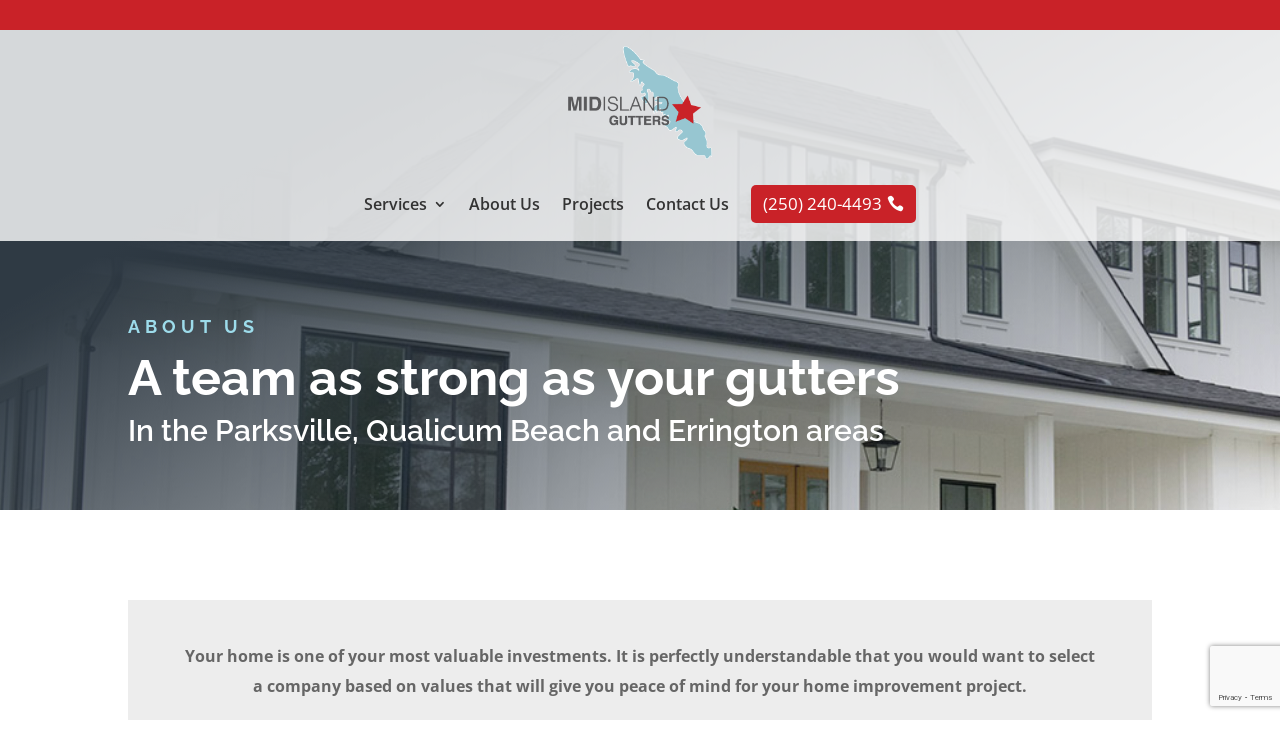

--- FILE ---
content_type: text/html; charset=utf-8
request_url: https://www.google.com/recaptcha/api2/anchor?ar=1&k=6Lf4_lIeAAAAAEONlJLE4b48PLYFKpeml9JWhWsi&co=aHR0cHM6Ly9taWQtaXNsYW5kZ3V0dGVycy5jYTo0NDM.&hl=en&v=N67nZn4AqZkNcbeMu4prBgzg&size=invisible&anchor-ms=20000&execute-ms=30000&cb=xput899i7rkz
body_size: 48585
content:
<!DOCTYPE HTML><html dir="ltr" lang="en"><head><meta http-equiv="Content-Type" content="text/html; charset=UTF-8">
<meta http-equiv="X-UA-Compatible" content="IE=edge">
<title>reCAPTCHA</title>
<style type="text/css">
/* cyrillic-ext */
@font-face {
  font-family: 'Roboto';
  font-style: normal;
  font-weight: 400;
  font-stretch: 100%;
  src: url(//fonts.gstatic.com/s/roboto/v48/KFO7CnqEu92Fr1ME7kSn66aGLdTylUAMa3GUBHMdazTgWw.woff2) format('woff2');
  unicode-range: U+0460-052F, U+1C80-1C8A, U+20B4, U+2DE0-2DFF, U+A640-A69F, U+FE2E-FE2F;
}
/* cyrillic */
@font-face {
  font-family: 'Roboto';
  font-style: normal;
  font-weight: 400;
  font-stretch: 100%;
  src: url(//fonts.gstatic.com/s/roboto/v48/KFO7CnqEu92Fr1ME7kSn66aGLdTylUAMa3iUBHMdazTgWw.woff2) format('woff2');
  unicode-range: U+0301, U+0400-045F, U+0490-0491, U+04B0-04B1, U+2116;
}
/* greek-ext */
@font-face {
  font-family: 'Roboto';
  font-style: normal;
  font-weight: 400;
  font-stretch: 100%;
  src: url(//fonts.gstatic.com/s/roboto/v48/KFO7CnqEu92Fr1ME7kSn66aGLdTylUAMa3CUBHMdazTgWw.woff2) format('woff2');
  unicode-range: U+1F00-1FFF;
}
/* greek */
@font-face {
  font-family: 'Roboto';
  font-style: normal;
  font-weight: 400;
  font-stretch: 100%;
  src: url(//fonts.gstatic.com/s/roboto/v48/KFO7CnqEu92Fr1ME7kSn66aGLdTylUAMa3-UBHMdazTgWw.woff2) format('woff2');
  unicode-range: U+0370-0377, U+037A-037F, U+0384-038A, U+038C, U+038E-03A1, U+03A3-03FF;
}
/* math */
@font-face {
  font-family: 'Roboto';
  font-style: normal;
  font-weight: 400;
  font-stretch: 100%;
  src: url(//fonts.gstatic.com/s/roboto/v48/KFO7CnqEu92Fr1ME7kSn66aGLdTylUAMawCUBHMdazTgWw.woff2) format('woff2');
  unicode-range: U+0302-0303, U+0305, U+0307-0308, U+0310, U+0312, U+0315, U+031A, U+0326-0327, U+032C, U+032F-0330, U+0332-0333, U+0338, U+033A, U+0346, U+034D, U+0391-03A1, U+03A3-03A9, U+03B1-03C9, U+03D1, U+03D5-03D6, U+03F0-03F1, U+03F4-03F5, U+2016-2017, U+2034-2038, U+203C, U+2040, U+2043, U+2047, U+2050, U+2057, U+205F, U+2070-2071, U+2074-208E, U+2090-209C, U+20D0-20DC, U+20E1, U+20E5-20EF, U+2100-2112, U+2114-2115, U+2117-2121, U+2123-214F, U+2190, U+2192, U+2194-21AE, U+21B0-21E5, U+21F1-21F2, U+21F4-2211, U+2213-2214, U+2216-22FF, U+2308-230B, U+2310, U+2319, U+231C-2321, U+2336-237A, U+237C, U+2395, U+239B-23B7, U+23D0, U+23DC-23E1, U+2474-2475, U+25AF, U+25B3, U+25B7, U+25BD, U+25C1, U+25CA, U+25CC, U+25FB, U+266D-266F, U+27C0-27FF, U+2900-2AFF, U+2B0E-2B11, U+2B30-2B4C, U+2BFE, U+3030, U+FF5B, U+FF5D, U+1D400-1D7FF, U+1EE00-1EEFF;
}
/* symbols */
@font-face {
  font-family: 'Roboto';
  font-style: normal;
  font-weight: 400;
  font-stretch: 100%;
  src: url(//fonts.gstatic.com/s/roboto/v48/KFO7CnqEu92Fr1ME7kSn66aGLdTylUAMaxKUBHMdazTgWw.woff2) format('woff2');
  unicode-range: U+0001-000C, U+000E-001F, U+007F-009F, U+20DD-20E0, U+20E2-20E4, U+2150-218F, U+2190, U+2192, U+2194-2199, U+21AF, U+21E6-21F0, U+21F3, U+2218-2219, U+2299, U+22C4-22C6, U+2300-243F, U+2440-244A, U+2460-24FF, U+25A0-27BF, U+2800-28FF, U+2921-2922, U+2981, U+29BF, U+29EB, U+2B00-2BFF, U+4DC0-4DFF, U+FFF9-FFFB, U+10140-1018E, U+10190-1019C, U+101A0, U+101D0-101FD, U+102E0-102FB, U+10E60-10E7E, U+1D2C0-1D2D3, U+1D2E0-1D37F, U+1F000-1F0FF, U+1F100-1F1AD, U+1F1E6-1F1FF, U+1F30D-1F30F, U+1F315, U+1F31C, U+1F31E, U+1F320-1F32C, U+1F336, U+1F378, U+1F37D, U+1F382, U+1F393-1F39F, U+1F3A7-1F3A8, U+1F3AC-1F3AF, U+1F3C2, U+1F3C4-1F3C6, U+1F3CA-1F3CE, U+1F3D4-1F3E0, U+1F3ED, U+1F3F1-1F3F3, U+1F3F5-1F3F7, U+1F408, U+1F415, U+1F41F, U+1F426, U+1F43F, U+1F441-1F442, U+1F444, U+1F446-1F449, U+1F44C-1F44E, U+1F453, U+1F46A, U+1F47D, U+1F4A3, U+1F4B0, U+1F4B3, U+1F4B9, U+1F4BB, U+1F4BF, U+1F4C8-1F4CB, U+1F4D6, U+1F4DA, U+1F4DF, U+1F4E3-1F4E6, U+1F4EA-1F4ED, U+1F4F7, U+1F4F9-1F4FB, U+1F4FD-1F4FE, U+1F503, U+1F507-1F50B, U+1F50D, U+1F512-1F513, U+1F53E-1F54A, U+1F54F-1F5FA, U+1F610, U+1F650-1F67F, U+1F687, U+1F68D, U+1F691, U+1F694, U+1F698, U+1F6AD, U+1F6B2, U+1F6B9-1F6BA, U+1F6BC, U+1F6C6-1F6CF, U+1F6D3-1F6D7, U+1F6E0-1F6EA, U+1F6F0-1F6F3, U+1F6F7-1F6FC, U+1F700-1F7FF, U+1F800-1F80B, U+1F810-1F847, U+1F850-1F859, U+1F860-1F887, U+1F890-1F8AD, U+1F8B0-1F8BB, U+1F8C0-1F8C1, U+1F900-1F90B, U+1F93B, U+1F946, U+1F984, U+1F996, U+1F9E9, U+1FA00-1FA6F, U+1FA70-1FA7C, U+1FA80-1FA89, U+1FA8F-1FAC6, U+1FACE-1FADC, U+1FADF-1FAE9, U+1FAF0-1FAF8, U+1FB00-1FBFF;
}
/* vietnamese */
@font-face {
  font-family: 'Roboto';
  font-style: normal;
  font-weight: 400;
  font-stretch: 100%;
  src: url(//fonts.gstatic.com/s/roboto/v48/KFO7CnqEu92Fr1ME7kSn66aGLdTylUAMa3OUBHMdazTgWw.woff2) format('woff2');
  unicode-range: U+0102-0103, U+0110-0111, U+0128-0129, U+0168-0169, U+01A0-01A1, U+01AF-01B0, U+0300-0301, U+0303-0304, U+0308-0309, U+0323, U+0329, U+1EA0-1EF9, U+20AB;
}
/* latin-ext */
@font-face {
  font-family: 'Roboto';
  font-style: normal;
  font-weight: 400;
  font-stretch: 100%;
  src: url(//fonts.gstatic.com/s/roboto/v48/KFO7CnqEu92Fr1ME7kSn66aGLdTylUAMa3KUBHMdazTgWw.woff2) format('woff2');
  unicode-range: U+0100-02BA, U+02BD-02C5, U+02C7-02CC, U+02CE-02D7, U+02DD-02FF, U+0304, U+0308, U+0329, U+1D00-1DBF, U+1E00-1E9F, U+1EF2-1EFF, U+2020, U+20A0-20AB, U+20AD-20C0, U+2113, U+2C60-2C7F, U+A720-A7FF;
}
/* latin */
@font-face {
  font-family: 'Roboto';
  font-style: normal;
  font-weight: 400;
  font-stretch: 100%;
  src: url(//fonts.gstatic.com/s/roboto/v48/KFO7CnqEu92Fr1ME7kSn66aGLdTylUAMa3yUBHMdazQ.woff2) format('woff2');
  unicode-range: U+0000-00FF, U+0131, U+0152-0153, U+02BB-02BC, U+02C6, U+02DA, U+02DC, U+0304, U+0308, U+0329, U+2000-206F, U+20AC, U+2122, U+2191, U+2193, U+2212, U+2215, U+FEFF, U+FFFD;
}
/* cyrillic-ext */
@font-face {
  font-family: 'Roboto';
  font-style: normal;
  font-weight: 500;
  font-stretch: 100%;
  src: url(//fonts.gstatic.com/s/roboto/v48/KFO7CnqEu92Fr1ME7kSn66aGLdTylUAMa3GUBHMdazTgWw.woff2) format('woff2');
  unicode-range: U+0460-052F, U+1C80-1C8A, U+20B4, U+2DE0-2DFF, U+A640-A69F, U+FE2E-FE2F;
}
/* cyrillic */
@font-face {
  font-family: 'Roboto';
  font-style: normal;
  font-weight: 500;
  font-stretch: 100%;
  src: url(//fonts.gstatic.com/s/roboto/v48/KFO7CnqEu92Fr1ME7kSn66aGLdTylUAMa3iUBHMdazTgWw.woff2) format('woff2');
  unicode-range: U+0301, U+0400-045F, U+0490-0491, U+04B0-04B1, U+2116;
}
/* greek-ext */
@font-face {
  font-family: 'Roboto';
  font-style: normal;
  font-weight: 500;
  font-stretch: 100%;
  src: url(//fonts.gstatic.com/s/roboto/v48/KFO7CnqEu92Fr1ME7kSn66aGLdTylUAMa3CUBHMdazTgWw.woff2) format('woff2');
  unicode-range: U+1F00-1FFF;
}
/* greek */
@font-face {
  font-family: 'Roboto';
  font-style: normal;
  font-weight: 500;
  font-stretch: 100%;
  src: url(//fonts.gstatic.com/s/roboto/v48/KFO7CnqEu92Fr1ME7kSn66aGLdTylUAMa3-UBHMdazTgWw.woff2) format('woff2');
  unicode-range: U+0370-0377, U+037A-037F, U+0384-038A, U+038C, U+038E-03A1, U+03A3-03FF;
}
/* math */
@font-face {
  font-family: 'Roboto';
  font-style: normal;
  font-weight: 500;
  font-stretch: 100%;
  src: url(//fonts.gstatic.com/s/roboto/v48/KFO7CnqEu92Fr1ME7kSn66aGLdTylUAMawCUBHMdazTgWw.woff2) format('woff2');
  unicode-range: U+0302-0303, U+0305, U+0307-0308, U+0310, U+0312, U+0315, U+031A, U+0326-0327, U+032C, U+032F-0330, U+0332-0333, U+0338, U+033A, U+0346, U+034D, U+0391-03A1, U+03A3-03A9, U+03B1-03C9, U+03D1, U+03D5-03D6, U+03F0-03F1, U+03F4-03F5, U+2016-2017, U+2034-2038, U+203C, U+2040, U+2043, U+2047, U+2050, U+2057, U+205F, U+2070-2071, U+2074-208E, U+2090-209C, U+20D0-20DC, U+20E1, U+20E5-20EF, U+2100-2112, U+2114-2115, U+2117-2121, U+2123-214F, U+2190, U+2192, U+2194-21AE, U+21B0-21E5, U+21F1-21F2, U+21F4-2211, U+2213-2214, U+2216-22FF, U+2308-230B, U+2310, U+2319, U+231C-2321, U+2336-237A, U+237C, U+2395, U+239B-23B7, U+23D0, U+23DC-23E1, U+2474-2475, U+25AF, U+25B3, U+25B7, U+25BD, U+25C1, U+25CA, U+25CC, U+25FB, U+266D-266F, U+27C0-27FF, U+2900-2AFF, U+2B0E-2B11, U+2B30-2B4C, U+2BFE, U+3030, U+FF5B, U+FF5D, U+1D400-1D7FF, U+1EE00-1EEFF;
}
/* symbols */
@font-face {
  font-family: 'Roboto';
  font-style: normal;
  font-weight: 500;
  font-stretch: 100%;
  src: url(//fonts.gstatic.com/s/roboto/v48/KFO7CnqEu92Fr1ME7kSn66aGLdTylUAMaxKUBHMdazTgWw.woff2) format('woff2');
  unicode-range: U+0001-000C, U+000E-001F, U+007F-009F, U+20DD-20E0, U+20E2-20E4, U+2150-218F, U+2190, U+2192, U+2194-2199, U+21AF, U+21E6-21F0, U+21F3, U+2218-2219, U+2299, U+22C4-22C6, U+2300-243F, U+2440-244A, U+2460-24FF, U+25A0-27BF, U+2800-28FF, U+2921-2922, U+2981, U+29BF, U+29EB, U+2B00-2BFF, U+4DC0-4DFF, U+FFF9-FFFB, U+10140-1018E, U+10190-1019C, U+101A0, U+101D0-101FD, U+102E0-102FB, U+10E60-10E7E, U+1D2C0-1D2D3, U+1D2E0-1D37F, U+1F000-1F0FF, U+1F100-1F1AD, U+1F1E6-1F1FF, U+1F30D-1F30F, U+1F315, U+1F31C, U+1F31E, U+1F320-1F32C, U+1F336, U+1F378, U+1F37D, U+1F382, U+1F393-1F39F, U+1F3A7-1F3A8, U+1F3AC-1F3AF, U+1F3C2, U+1F3C4-1F3C6, U+1F3CA-1F3CE, U+1F3D4-1F3E0, U+1F3ED, U+1F3F1-1F3F3, U+1F3F5-1F3F7, U+1F408, U+1F415, U+1F41F, U+1F426, U+1F43F, U+1F441-1F442, U+1F444, U+1F446-1F449, U+1F44C-1F44E, U+1F453, U+1F46A, U+1F47D, U+1F4A3, U+1F4B0, U+1F4B3, U+1F4B9, U+1F4BB, U+1F4BF, U+1F4C8-1F4CB, U+1F4D6, U+1F4DA, U+1F4DF, U+1F4E3-1F4E6, U+1F4EA-1F4ED, U+1F4F7, U+1F4F9-1F4FB, U+1F4FD-1F4FE, U+1F503, U+1F507-1F50B, U+1F50D, U+1F512-1F513, U+1F53E-1F54A, U+1F54F-1F5FA, U+1F610, U+1F650-1F67F, U+1F687, U+1F68D, U+1F691, U+1F694, U+1F698, U+1F6AD, U+1F6B2, U+1F6B9-1F6BA, U+1F6BC, U+1F6C6-1F6CF, U+1F6D3-1F6D7, U+1F6E0-1F6EA, U+1F6F0-1F6F3, U+1F6F7-1F6FC, U+1F700-1F7FF, U+1F800-1F80B, U+1F810-1F847, U+1F850-1F859, U+1F860-1F887, U+1F890-1F8AD, U+1F8B0-1F8BB, U+1F8C0-1F8C1, U+1F900-1F90B, U+1F93B, U+1F946, U+1F984, U+1F996, U+1F9E9, U+1FA00-1FA6F, U+1FA70-1FA7C, U+1FA80-1FA89, U+1FA8F-1FAC6, U+1FACE-1FADC, U+1FADF-1FAE9, U+1FAF0-1FAF8, U+1FB00-1FBFF;
}
/* vietnamese */
@font-face {
  font-family: 'Roboto';
  font-style: normal;
  font-weight: 500;
  font-stretch: 100%;
  src: url(//fonts.gstatic.com/s/roboto/v48/KFO7CnqEu92Fr1ME7kSn66aGLdTylUAMa3OUBHMdazTgWw.woff2) format('woff2');
  unicode-range: U+0102-0103, U+0110-0111, U+0128-0129, U+0168-0169, U+01A0-01A1, U+01AF-01B0, U+0300-0301, U+0303-0304, U+0308-0309, U+0323, U+0329, U+1EA0-1EF9, U+20AB;
}
/* latin-ext */
@font-face {
  font-family: 'Roboto';
  font-style: normal;
  font-weight: 500;
  font-stretch: 100%;
  src: url(//fonts.gstatic.com/s/roboto/v48/KFO7CnqEu92Fr1ME7kSn66aGLdTylUAMa3KUBHMdazTgWw.woff2) format('woff2');
  unicode-range: U+0100-02BA, U+02BD-02C5, U+02C7-02CC, U+02CE-02D7, U+02DD-02FF, U+0304, U+0308, U+0329, U+1D00-1DBF, U+1E00-1E9F, U+1EF2-1EFF, U+2020, U+20A0-20AB, U+20AD-20C0, U+2113, U+2C60-2C7F, U+A720-A7FF;
}
/* latin */
@font-face {
  font-family: 'Roboto';
  font-style: normal;
  font-weight: 500;
  font-stretch: 100%;
  src: url(//fonts.gstatic.com/s/roboto/v48/KFO7CnqEu92Fr1ME7kSn66aGLdTylUAMa3yUBHMdazQ.woff2) format('woff2');
  unicode-range: U+0000-00FF, U+0131, U+0152-0153, U+02BB-02BC, U+02C6, U+02DA, U+02DC, U+0304, U+0308, U+0329, U+2000-206F, U+20AC, U+2122, U+2191, U+2193, U+2212, U+2215, U+FEFF, U+FFFD;
}
/* cyrillic-ext */
@font-face {
  font-family: 'Roboto';
  font-style: normal;
  font-weight: 900;
  font-stretch: 100%;
  src: url(//fonts.gstatic.com/s/roboto/v48/KFO7CnqEu92Fr1ME7kSn66aGLdTylUAMa3GUBHMdazTgWw.woff2) format('woff2');
  unicode-range: U+0460-052F, U+1C80-1C8A, U+20B4, U+2DE0-2DFF, U+A640-A69F, U+FE2E-FE2F;
}
/* cyrillic */
@font-face {
  font-family: 'Roboto';
  font-style: normal;
  font-weight: 900;
  font-stretch: 100%;
  src: url(//fonts.gstatic.com/s/roboto/v48/KFO7CnqEu92Fr1ME7kSn66aGLdTylUAMa3iUBHMdazTgWw.woff2) format('woff2');
  unicode-range: U+0301, U+0400-045F, U+0490-0491, U+04B0-04B1, U+2116;
}
/* greek-ext */
@font-face {
  font-family: 'Roboto';
  font-style: normal;
  font-weight: 900;
  font-stretch: 100%;
  src: url(//fonts.gstatic.com/s/roboto/v48/KFO7CnqEu92Fr1ME7kSn66aGLdTylUAMa3CUBHMdazTgWw.woff2) format('woff2');
  unicode-range: U+1F00-1FFF;
}
/* greek */
@font-face {
  font-family: 'Roboto';
  font-style: normal;
  font-weight: 900;
  font-stretch: 100%;
  src: url(//fonts.gstatic.com/s/roboto/v48/KFO7CnqEu92Fr1ME7kSn66aGLdTylUAMa3-UBHMdazTgWw.woff2) format('woff2');
  unicode-range: U+0370-0377, U+037A-037F, U+0384-038A, U+038C, U+038E-03A1, U+03A3-03FF;
}
/* math */
@font-face {
  font-family: 'Roboto';
  font-style: normal;
  font-weight: 900;
  font-stretch: 100%;
  src: url(//fonts.gstatic.com/s/roboto/v48/KFO7CnqEu92Fr1ME7kSn66aGLdTylUAMawCUBHMdazTgWw.woff2) format('woff2');
  unicode-range: U+0302-0303, U+0305, U+0307-0308, U+0310, U+0312, U+0315, U+031A, U+0326-0327, U+032C, U+032F-0330, U+0332-0333, U+0338, U+033A, U+0346, U+034D, U+0391-03A1, U+03A3-03A9, U+03B1-03C9, U+03D1, U+03D5-03D6, U+03F0-03F1, U+03F4-03F5, U+2016-2017, U+2034-2038, U+203C, U+2040, U+2043, U+2047, U+2050, U+2057, U+205F, U+2070-2071, U+2074-208E, U+2090-209C, U+20D0-20DC, U+20E1, U+20E5-20EF, U+2100-2112, U+2114-2115, U+2117-2121, U+2123-214F, U+2190, U+2192, U+2194-21AE, U+21B0-21E5, U+21F1-21F2, U+21F4-2211, U+2213-2214, U+2216-22FF, U+2308-230B, U+2310, U+2319, U+231C-2321, U+2336-237A, U+237C, U+2395, U+239B-23B7, U+23D0, U+23DC-23E1, U+2474-2475, U+25AF, U+25B3, U+25B7, U+25BD, U+25C1, U+25CA, U+25CC, U+25FB, U+266D-266F, U+27C0-27FF, U+2900-2AFF, U+2B0E-2B11, U+2B30-2B4C, U+2BFE, U+3030, U+FF5B, U+FF5D, U+1D400-1D7FF, U+1EE00-1EEFF;
}
/* symbols */
@font-face {
  font-family: 'Roboto';
  font-style: normal;
  font-weight: 900;
  font-stretch: 100%;
  src: url(//fonts.gstatic.com/s/roboto/v48/KFO7CnqEu92Fr1ME7kSn66aGLdTylUAMaxKUBHMdazTgWw.woff2) format('woff2');
  unicode-range: U+0001-000C, U+000E-001F, U+007F-009F, U+20DD-20E0, U+20E2-20E4, U+2150-218F, U+2190, U+2192, U+2194-2199, U+21AF, U+21E6-21F0, U+21F3, U+2218-2219, U+2299, U+22C4-22C6, U+2300-243F, U+2440-244A, U+2460-24FF, U+25A0-27BF, U+2800-28FF, U+2921-2922, U+2981, U+29BF, U+29EB, U+2B00-2BFF, U+4DC0-4DFF, U+FFF9-FFFB, U+10140-1018E, U+10190-1019C, U+101A0, U+101D0-101FD, U+102E0-102FB, U+10E60-10E7E, U+1D2C0-1D2D3, U+1D2E0-1D37F, U+1F000-1F0FF, U+1F100-1F1AD, U+1F1E6-1F1FF, U+1F30D-1F30F, U+1F315, U+1F31C, U+1F31E, U+1F320-1F32C, U+1F336, U+1F378, U+1F37D, U+1F382, U+1F393-1F39F, U+1F3A7-1F3A8, U+1F3AC-1F3AF, U+1F3C2, U+1F3C4-1F3C6, U+1F3CA-1F3CE, U+1F3D4-1F3E0, U+1F3ED, U+1F3F1-1F3F3, U+1F3F5-1F3F7, U+1F408, U+1F415, U+1F41F, U+1F426, U+1F43F, U+1F441-1F442, U+1F444, U+1F446-1F449, U+1F44C-1F44E, U+1F453, U+1F46A, U+1F47D, U+1F4A3, U+1F4B0, U+1F4B3, U+1F4B9, U+1F4BB, U+1F4BF, U+1F4C8-1F4CB, U+1F4D6, U+1F4DA, U+1F4DF, U+1F4E3-1F4E6, U+1F4EA-1F4ED, U+1F4F7, U+1F4F9-1F4FB, U+1F4FD-1F4FE, U+1F503, U+1F507-1F50B, U+1F50D, U+1F512-1F513, U+1F53E-1F54A, U+1F54F-1F5FA, U+1F610, U+1F650-1F67F, U+1F687, U+1F68D, U+1F691, U+1F694, U+1F698, U+1F6AD, U+1F6B2, U+1F6B9-1F6BA, U+1F6BC, U+1F6C6-1F6CF, U+1F6D3-1F6D7, U+1F6E0-1F6EA, U+1F6F0-1F6F3, U+1F6F7-1F6FC, U+1F700-1F7FF, U+1F800-1F80B, U+1F810-1F847, U+1F850-1F859, U+1F860-1F887, U+1F890-1F8AD, U+1F8B0-1F8BB, U+1F8C0-1F8C1, U+1F900-1F90B, U+1F93B, U+1F946, U+1F984, U+1F996, U+1F9E9, U+1FA00-1FA6F, U+1FA70-1FA7C, U+1FA80-1FA89, U+1FA8F-1FAC6, U+1FACE-1FADC, U+1FADF-1FAE9, U+1FAF0-1FAF8, U+1FB00-1FBFF;
}
/* vietnamese */
@font-face {
  font-family: 'Roboto';
  font-style: normal;
  font-weight: 900;
  font-stretch: 100%;
  src: url(//fonts.gstatic.com/s/roboto/v48/KFO7CnqEu92Fr1ME7kSn66aGLdTylUAMa3OUBHMdazTgWw.woff2) format('woff2');
  unicode-range: U+0102-0103, U+0110-0111, U+0128-0129, U+0168-0169, U+01A0-01A1, U+01AF-01B0, U+0300-0301, U+0303-0304, U+0308-0309, U+0323, U+0329, U+1EA0-1EF9, U+20AB;
}
/* latin-ext */
@font-face {
  font-family: 'Roboto';
  font-style: normal;
  font-weight: 900;
  font-stretch: 100%;
  src: url(//fonts.gstatic.com/s/roboto/v48/KFO7CnqEu92Fr1ME7kSn66aGLdTylUAMa3KUBHMdazTgWw.woff2) format('woff2');
  unicode-range: U+0100-02BA, U+02BD-02C5, U+02C7-02CC, U+02CE-02D7, U+02DD-02FF, U+0304, U+0308, U+0329, U+1D00-1DBF, U+1E00-1E9F, U+1EF2-1EFF, U+2020, U+20A0-20AB, U+20AD-20C0, U+2113, U+2C60-2C7F, U+A720-A7FF;
}
/* latin */
@font-face {
  font-family: 'Roboto';
  font-style: normal;
  font-weight: 900;
  font-stretch: 100%;
  src: url(//fonts.gstatic.com/s/roboto/v48/KFO7CnqEu92Fr1ME7kSn66aGLdTylUAMa3yUBHMdazQ.woff2) format('woff2');
  unicode-range: U+0000-00FF, U+0131, U+0152-0153, U+02BB-02BC, U+02C6, U+02DA, U+02DC, U+0304, U+0308, U+0329, U+2000-206F, U+20AC, U+2122, U+2191, U+2193, U+2212, U+2215, U+FEFF, U+FFFD;
}

</style>
<link rel="stylesheet" type="text/css" href="https://www.gstatic.com/recaptcha/releases/N67nZn4AqZkNcbeMu4prBgzg/styles__ltr.css">
<script nonce="iAJRiMmZZ9hvWeOrwYPaEQ" type="text/javascript">window['__recaptcha_api'] = 'https://www.google.com/recaptcha/api2/';</script>
<script type="text/javascript" src="https://www.gstatic.com/recaptcha/releases/N67nZn4AqZkNcbeMu4prBgzg/recaptcha__en.js" nonce="iAJRiMmZZ9hvWeOrwYPaEQ">
      
    </script></head>
<body><div id="rc-anchor-alert" class="rc-anchor-alert"></div>
<input type="hidden" id="recaptcha-token" value="[base64]">
<script type="text/javascript" nonce="iAJRiMmZZ9hvWeOrwYPaEQ">
      recaptcha.anchor.Main.init("[\x22ainput\x22,[\x22bgdata\x22,\x22\x22,\[base64]/[base64]/MjU1Ong/[base64]/[base64]/[base64]/[base64]/[base64]/[base64]/[base64]/[base64]/[base64]/[base64]/[base64]/[base64]/[base64]/[base64]/[base64]\\u003d\x22,\[base64]\\u003d\x22,\x22R3/[base64]/DksOnwqJPw6rCjcOMwopJwqpHwpQLwoYFw4nDtMKXfCXDii7CkxzCgcOSdMOaU8KFBMOhacOGDsKPDhhzYB/ChMKtG8OkwrMBEAwwDcOMwpxcLcObK8OEHsKEwr/DlMO6wq8Ee8OEKzTCszLDi2XCsm7Cm2NdwoEqbWgOYcK0wrrDp1/DsjIHw6rCulnDtsOmZcKHwqN4wrvDucKRwrg5wrrCmsKfw4JAw5hIwrLDiMOQw7zCpyLDlyTClcOmfR7CksKdBMOTwq/ColjDt8Ksw5JdTsKYw7EZLsOta8KrwrMGM8KAw5TDlcOuVBLCjG/DsWYiwrUAaH9+JSrDt2PCs8O8FT9Bw7ACwo17w5XDtcKkw5k+LMKYw7pLwroHwrnCgivDu33CvcK2w6XDv13CkMOawp7CnAfChsOjcsKSLw7CoB7CkVfDpcOmNFRIwq/DqcO6w5JSSANjwp3Dq3fDksKHZTTCgsOyw7DCtsK4wrXCnsKrwpA8wrvCrHXCiD3CrWfDicK+OB/DjMK9CsOXdMOgG1tRw4LCnWTDjhMBw7jCpsOmwpVuM8K8Lx9xHMK8w78gwqfClsOcNsKXcTd7wr/Du0bDoEo4EAPDjMOIwphLw4BcwpXCqGnCucOZYcOSwq4pNsOnDMKhw67DpWExAMODQ3zCpBHDpQ8kXMOiw5nDiH8iSMKkwr9AEsOcXBjCtMKQIsKndcOeCyjCg8ODC8OsEUcQaEjDnMKML8KSwpNpA1Vow5UNYMKdw7/DpcOLHMKdwqZQeU/Dom/Co0tdDMKeMcOdw4DDvjvDpsKvK8OACFzCh8ODCXA+eDDCowXCisOgw5HDqTbDl39Lw4x6ciI9AnpSacK7wqPDqg/CggDDjsOGw6cNwrpvwp4ldcK7YcOZw49/DTIDfF7DskQFbsObwqZDwr/ClcOdSsKdwo7CmcORwoPCrcOPPsKJwqJqTMOJwqXCpMOwwrDDv8O3w6s2MsKqbsOEw6nDi8KPw5l6wpLDgMO7eAQ8ExBYw7Z/[base64]/HRgUw6LCsMOQDMO2w55UTsOlBWg4EWrCicK9JDjCuwk7GcKfw6HCq8KEIMKrL8O2Ai7DhsOjwp/DvxHDlElFEcK+w7/CrsOnw4hxw7A2w4XCrGTDvg1ZHMOkwrzClcKmADBwecKtwrtJwoHDkm3CjcKfFX8cw5wXwrZhRsKHV1g6SsOMf8OKw5HCojVEwp1Bwq3DqkQCwr4Kwr7DucKRXcOSw5bDtjc7w7JqNjA8w47DhcKkw4fDtsKNQRLDij/CkcKnSC8tdl3DlMKEZsO2UxMuGDI1C1/DosOXPlMlCBBYwqjDvATDgMKJw4wSw4LCjnp+wp0gwpFuc3bDocOsI8Onw7zCvcK8WMK9WsO6DkhtMxU+BWxXwrXCoXfCkUEeJzLDucK/HWzDt8KLQErCgEUME8KIRCHDncKUwrjDkxsNdcK+fcOtwp8/wqnCt8KGRhU4wqTCk8OawrALQH/CkMKjw75ewpbCmcKIHMKTYBRJw7vCs8Oow7cjwpDCg23Chk8RXsO1wrIRKj8vAsKlB8OJwqPDsMOaw7jDmsKZwrY1wrrCqsO6OMOmD8ODMRvCpMO3woZnwrsWwrICTRvCmBLCqyBGCcOOEHrDpMKALMK/[base64]/[base64]/[base64]/KcOnw7fCqsKdQm1zwrlmPTDCjhXDmcKKw7kWwowPw5LDnQTCk8OXwr7DmMO4fz4ww7fCuxnCoMOrWSHDosOVJMK/wrjCgTzCocO+KMO3HUvDmmtowo/CrsKLZcO+wo/CmMOUwoTDlT0Jw7jCiQcJwpVbwqxUwqTCgsOoIELDjU8ib3cIQBdINMKZwpEIAsOgw5Z/w6nDoMKrGsOVwpEvSn43w5BAODdow4cqFsOTIh4vwpnDqsKvw7EYUMOrQsOcw6LDncKFwqlVwo3DhMKKD8KlwrnDjV/CgDY1I8OCPTnCs2PCmWIAWHzClMKnwrQvw6h/eMO5HgHCq8Ouw5/[base64]/[base64]/Ct8OaDTHCosK/MsO5w4vDicO6wpLDn8OnwoXCvElCwpY+EMKpw4A5w7Nnw4bCnljDkcO4XjjCssOTW1rDj8OsWXt6X8Oea8OwwpfDvcOKwqjDvh9Kcg3DgcKyw6BXwrPDtxnCosKswrPCpMOowqkFwqXDu8K6ZX7DkQJzUA/DrDxzw6xzAEjDhQ3Cq8KdZR/[base64]/w4DCpnfDsWg1S8OYwo9ZwpVQcB/CiG4xcsK+woLCvMOgw4VMfsK7BcKrw7ZWw5oEwqfDgMOdw44tfBHDosKIwoVTwpYmbcOJQsKTw6nDmx4jb8OgB8KJw7zDmsOEFC9zw4XCnQPDoTDCogxlAl4YCD7Dr8OyF04nwr3CtmXCq03CtsKfwpzDpsO3exvCsFbCgxM2EVDCjXjCsiDCjsOQCR/Dg8Kiw4nDu15RwpZHwrfCl0nDhsKIA8K1w4/[base64]/w58sGcKAw6LDpibDngpFw6rCoMOLO8KuwoR9AUjCiEXCkcKfAMOWDMKkLEXCmBEyNMKiw7rDpMK0wr9Jw67ClsKaO8OKFkV+VMKOHXdtYk/DgsK6w7wWw6fDrgbDlcOfcsKuw4dBXMKfw4zDk8KsAnnCi0XCk8KzMMOVw4PDs1rCkiQQXcO+IcKpw4TDiRTDq8OEwozCsMKTw5gtPAbDhcONQ1UfT8KDwooTwrwSw7TCuRJkwrY5wo/Ci1MyTF0BHnLCosKwYMO/VDwKwq5SMcKWwpMKdcO1w6Ysw6/Diic7T8KYSyh4J8KeNGrCkGjCvMOAaxDDoAchwpd6CDxbw6vDqg/[base64]/ChMORPlLDqTMYej/[base64]/DlxfDlsK6w77CqkPCkSDCtMONfj9sBMOkwoNaw6HDp0BLw596wql7L8OmwrcpUwLDncKUwotBwo0SecOrAcKqwq9pwqQEwo9+w4bCjC7DkcO/Un3DlD4Lw5/DmMODwq9GECfCk8Khw71Yw41qGyjDhHR0wpHDildEwqlvw6TCtg3CucKyf05+wr0iw71pXcOgwpYGw43DisO0UwhrTlpeWSkZUxfDpMOQLE5ow4/[base64]/[base64]/[base64]/DvcO9woAQwrhQPjJrwpvCoxllXAhdbsKSw6PDpR3Ck8O+IMO8VgBVXlbCvmrClsOhw7/[base64]/[base64]/[base64]/DtMOMw4InasO1w58Dw71+w4bCqmvDmHp1wr/[base64]/Wz0ud3XCvMOswrMuVMKMRUQHw6Yzw7rDvMKtw5IXw5VFwofCk8O+w5nDn8OWw4sne1LDp0bCrwI2w5Idw7Fiw4jDtn80wqsJRsKjVMKAwpTCsBNxRcKlI8OYwqVuw5kIw58bw7/DqGMFwr5fajRedcOHZMOAw53DlH8WQMOhN2dKDj1JDT0Qw7rCgsKTw7lJwq1hWSk2V8KAwrBtw5cKw5/ColwFwq/CsGM7w73CghgvWAcuUFlRJj4Vw7QdYcOsSsKrIUrDqWbCnsKQw6hMTD3Dun1kwrPCvMKPwrPDncK3w7XDhMO7w44Gw5LChzjCrMKnRMOZwq9yw41Bw4l7LMO6TWDDlRIpw4LCisOAYUPCuFxgwpYUBMObw5TDhEHCjcKMdBjDjsK5W2LDosOPJU/CqRbDvGwETcKVwrIOw5bCk3PCi8K+w7/Do8KgV8Kewq10wqPCs8O5wrpfwqXCm8K1TcKbw5A+RcOKRixCw7nClsKPwqkAKFvDgR3CmQY/JxEdw5HDgcK/wqTCssK2TMKrw7DDvHUSPcKKwoxiwrLCoMK1LRHCusKPwqrCpzMYw4PDmFNUwqMbPsOjw4g6AMKFbMKpN8KCDMOzwpzDgDfCnMOBakIoO2bDnMOKZsKlMFVmRTg1wpFwwo50XMO7w60Eby1RN8O8e8O2w4LCuXbCusOWw6bCvS/Dv2rDrMKVBsOjw59eWsKfRMOuZwzDq8O/wp7Dvj5mwqPDgMOZexfDkcKDwqLCmiTDpsKsW0szw7BHJcO0wpQ7w4jDnz/DhDBBI8OhwoQQEMKsZ23CoR5Rw6XCicO+IcK1woHCsXjDn8O/PRrCgg/Dm8OZC8KZdsK6wqTDvcKKfMOywo/CoMOyw7PCgBDCssOzHUsMVWrCkRFcwrtRwqYuw6vCunsUDcK2c8KlI8OKw5YzTcONw6fCvsKDekXDhsKPw6VFIMOeXhVIw5V6XMOXVDRAcUEyw7A6SjhKQ8OoSMOrFcOswqHDs8Orw5Y9w4UrV8OEwqkgZg4Dwr/DuFYDB8OZK1gGw6fDksOVw4BDw6/DncKfcMKiwrfDrTjDkMK6LMORw7DClx/[base64]/Duildw60hN8Ovwr5rw61mCsOdbUpebHcrD8O1SX0vT8Ovw4AVYzHDhFjCugUaST0cw7HChMKLQ8KEw6dzHsKnwrB2dRjCjU/CvWRWwo9tw6bCkinChcK3w7vDkwDCplLDrzUYfcK3c8K2wqodTnXDpsKhMsKHwr/[base64]/w7vCgcOnwq9uw7zCum8KRwR7RcOUXcKcQl3DjsOow6p6Bh4ww6jClsK0bcKXIETCnsOOQVhQwrItVsKrLcK9woEFw594McOfw4oqwpU/wpTCg8OyLD1aCsO7fR/CmFPCv8OwwrJswrU6wpMRw7TCr8Oyw7nCiiXDtQfDu8K5S8OMQEphUSHDrCnDtcKtDmcJah98AV7Cuyx0e1Usw4LCr8KbPMK6HRYLw4zDnHnDhSTCp8O5w6bCqxACUMOGwo0VfsKvSS7CvHDCrcOcwq1Dw6DDuETChcKuSm0kw77Dh8OGQMOOA8O7wrHDlU/[base64]/[base64]/CvsObRyxpdQsNw5pDGmrDqsK0PcK6wqF/wr/DvMKfZxDCrWB2f3R7CsKew4/Dr3DCi8OJw78ZVGpuwodJIcKfdMOSw5FhREsrTsKYwrYDP244EV/DvwPDlcO8F8Opw5Itw5Bma8Oxw6cTC8O3woRRFmjCisK5fsOXwp7DhcOKwpPDkS7DrMKTwoxJL8OeC8OjSDjDnCzCksODamzDjcOAZMKSA3jCkcO0fRQZw6vDvMKpf8OSEErClSHDtsKQw4nDqxwMIEIDwoxfwr8Kw7DDoEPDp8OIwpnDpzY0WyUtwpknGCk9I2/ClsO0a8KvIWkwPDjDscOcIFnDnMOMRFjDgMONeMO0wo09wrYlaAnDpsKuwrbCp8Opw5nDqcK9w5/[base64]/ClFN0LTUEwqvCiFUxB8KBC8O2RCTDn3VWGMKUwqkAFMOiwrVQccKdwpPCpUEjXV9pMzkhMMKbw7fDjsKOG8Ovw7FzwpzCkmHCtHV2w6/CnCfCicOcw5pAwqfDulzCpm5BwowWw5HDn3EFwqEjw7rCt1XCggxXCU4ESit3wpDDkMKINsKOIWM1YsKkwprCssOlwrDCtsOzwodyBnjCl2IBw5YTGsOHwp/DmBHDm8KDw5ZTw5TCi8OyJRTCq8KDw4fDn0seQnXCpsOpwpBpJlgfWsO4wojDjcOUOE8jwpTCusOEw7/[base64]/CvzlITMKfbi8lwpF+d8Obw5YMw6nChgF4wojDg8OcYS3Dn1/[base64]/CokLDrMKSMsKVw7IpCTY1woMnw5x8w4duZm7Dv8Ovfl7CjCZCL8OJw4LCsDhAFCDDsg7CuMKhwp4KwrEbBxR+I8Kcwpt7w5ptw59AUgsDfcOwwrpLw4zDrMO0LMOyVwJlUsOeFhRuKQHCksOjZsOOQsO2R8K0wr/CjsOSwrJFw6cZw5fDlVlNdxtnwpPDksK9w6hNw70rWiQOw4zDqWXDi8OrRGbCo8OuwqrCmCnCsljDu8KIMcOeaMKgQcKVwpNgwqR0LGzCocOTJcOyOgx6GsKCBMKFwr/CosOhw7tsY27CoMOtwrJXYcK/w5HDl2XDv2J6wp8vw745woLCkU8Fw5DConTCj8KdSQ4KaUJSwrzDnXQjw5xWAyErcg5+wo9fw5/CgRzDlSbCrElXw7o2wqgbw7NPTcKEHF/DlGjDmsKzwoxnE1N6wovCtDYNccKyaMKoBMKsIWYCKsK8ARNdwqEBwoFoecK4wrfCpcKyRsKmw6zDlCBaH1PCuVjDpsK7cGHCusOFfiV4IMOwwqsJOFrDsgTCuB7Do8OeCFvCgMO3wqlhKjETEHTDkC7Ct8O9JB1Iw7RSD3jCp8KwwpVEwo4qIsKcw5Uww4/CqcOWw6ZNNUZ8CCTCnMO4TiDDjsKCwqjCl8OCw481GsO6S3JkQBPDrsO/wpVxbnXCmMKhwpkAYRx4wpk7FFjDigjCqk4/w5/DoHXCtcKvGMKHw5gWw4oCeBsLXzN+w6fDtw9tw5TCoB7Csyd+fRnCtsOAT17CvsOHRsOVwp48wpvCsVB/[base64]/DhsO6w5NvRsOzw4xsC8Kww71Fw64JBUzDrsKPRMOEfcOTwp3CscKIw6Z2OGx7w6fDv2pBf2XChcOtHiBvwo/[base64]/[base64]/CvMKDPcO+e8KiwphmXMKmYMOlJmJ8O8KTwoZyYHLDucOiZMOMP8O7c0nChMONw6TDv8OPbkDDpTV+w44Cw4XDpMKsw6p7wqdPw4jCrcOrwokmw75lw6gcw7XDgcKkw4zDjSjDksOZfA7DjmvDoxHDoA/DjcOwPMObQsOUwo7Cn8ODZxXCqcK7w6UdVzzCkMOTVcKhEcOxXcOrVm7ChS3DjyfDqHIhLHVGenwYwq0cw4XDnFXDpsKHdjAKKxfChMKvw5gZwoRDYSzDu8ORwpXDrMKFw6jDmnTCu8OKwrcmwqPDoMKFw4NxEwrDp8KPYMK+F8K/[base64]/CvBAkwo7DklclCG52AB1gwpFLRBpWw5/CnwxoVW3DklTCtsKgwpJtw7HDvsKzGcObwqs/wq3CsB1kwqbDqH7CvRxTw4Zgw6ZvYMKfacOQa8KiwpV5w7LCpWN5w7DDhzlDwqUHw6xZOcOcwplcJ8K/HMOHwqdvEMKFCWzCoz3CpsKkwo1mGsO5wqfCmE3DhsKhLsObGsK4w7kWMxoOw6RKwovDsMO9wq1twrdsEE5fFjzDsMOyX8KHw6/Dr8Orw7RXwqQPPMK3BF/[base64]/CqMOoFEXCncKjWUnDisOIw48/VMO6w5zCuRTDlcORMsOTesOywr3DrVPCncKAYsONw6rCkicNw4BPKcKKw4jDrGp9w4ZnwrXCgUbDjAMKw5zDlVTDnwA8KcKEJVfCiU5kf8KpVXN8KMKfFsKUSCnDkhzDkcOTGlt6w6xywoc1IcKiw4HCmsKLZG/CrsOuw7siw5QrwpslehrCssO/[base64]/DkMKiZwrCn8KUfmFqw57CgjQnwro/XA9Pw47CmsOrw6rDlsKfWsK8wrDDg8OXfcO6XcOCNMO9wpAeZcOLMsOID8OSTFvCqSvCiXDCn8KLGD/CmsOiYG/DssKmJMK3ccOHHMO+wqTCnxDDhMK0w5QcEsKNKcOGP1sdS8OLw5HCq8KNw6U4woXDkR/CtMOCIg/DtMKgZXdlwo/DusKEwo8ywqHCsR7Cr8ORw6dIwrvCssO8McKdw5cCeUUNAHPDhMKOKsKMwqzCpXnDuMKJw6XCk8KZwq7Dr3B0fTbCjiXDpkAJBBZawr8tWMKuDXx8w6bCizbDgFTCg8KcJsK+wrs9UcOvwqzCvnzDrjkBw63Cv8OiU1swwr/CjG9tf8KUKHfDvMO5PsOIwpoHwpU5wosXw5jDjR3CgsKjw6gDw6/[base64]/CoMOaw69HUDHCp8OAKw7CgmhlwqHDn8Oewo/DhcKrTQN8JC8qMEgQeVbDusKBBCEvwrDDsi7DnMOlEU53w5UCwpRcwqvCtMKPw4JAZlRLW8OyV3Zrw5MFIMKMLDfDq8Oyw7ltw6XDpcOrTMKSwo/ChXTCv0lrwoTCoMOdw6nDrgnDjsOcwp7CoMOWOMK7OsK+YMKAwpfDncKJOsKLw6vCp8OfwpY4YjrDq17DmGptwppHLsOTw6RUE8Osw6UHT8KbPsOIwq0IwqBEaxbCiMKaeinDqi7CjhjDj8KUEcOCwpY2wqrDgx5kDxENw6VDwrQsSMKLeA3DjyJ+Z0/[base64]/[base64]/DlCxtwq9CSx46DCU/OMOWMV8+w4VOw5LDsA11cgLCsxTCtMKXQQIWw755wotGEcOmclc4woXCiMOHw4IfwojCiUXDhcKwEDIICCwfwolgbMO9wr3CiTYXw7XDuAEKPGDDhsK7w7vCisOJwqoow7TDuAlZwqTCssOiD8O8wosXwofCnSXDhcKQZT1/QcOWwoMOUzAsw44nY2wvEMO7JMOow57DmMOgLxM5HgY3OcOMw6ZBwqpEbjXCjRUlw4TDuTIrw6oEw47DgWkyQlbCjsO2w4NCFMOWwpbDlHbDi8OawpDDosOlGMOjw6HCtmAWwpdsZ8Kew6/DrcOMBV4iw4vDq0jCnMKrKhLDlsOHwq7DisOGwqHCnRbDnsK/[base64]/Dr8Kyw7zDrA4lWsOEI2TChHwPOiM8wqVram8OWcKyMnxGU1BJf3kFVwQ2NcO+IgkfwoPDrknCrsKTw64Kw6DDmDnDqDhfcMKTw7nCtxkeAcKSG0XCvMK+wqsjw5bCrnUqwoXCucOdw6/DscO9MsKcwrjDgV11CcOFwqltwrwnwpNlLWcUB0AhB8K4wpPDicO8FMKuwoPCknF/w4HCq0Yzwptuw4I+w5ELfsOEZcOKwpwaNMOEwodaZiZUwq4KNlpGw7IYfMOQwp3DtDjDq8Kkwo3DpxrCkirCoMOkW8OxO8Kxwr4Zw7c7LMKJwpERdMK2wq12w5zDqT/CoGt3aBDDkiMiDcKbwpfDvMOYcEDCh1lqwqMdw5EGwp/[base64]/CpxLCkcK6w6UDw54CfXcHwqXCukE0w6LDjcOywpjDh34Iw4fDu1gvW1Rzw41uS8KGwrfCrU3DtH/DmsKnw4cewp1IccO7w7rDsgA6w7hFCgUWwrVuCAl4Z2BwwpVCQ8KcQMKLXCgSfMKDezvDqHnCgA/CisKxwqXCt8KmwqRlwoMNbMO7SsO5HTV4woVTwqITHhHDtMOVP1ZiwqLDjGbCvAjDkWTCrxrDl8OBw4Vjwq9VwqFpRgXCu2DDnDnDosOrSSQcbcOUdE8HYVnDl2U2NQ7Chm1xG8OWwq05BjcXUmjDnMKqHVBMwr7DgCDDocKbw6o4CW/DjMO2OVLDuj0AccKUVk9uw4DDmHLDt8Kzw5MKw4ETLcOUbH/CqMKSwrheXnvDqcKGbhXDrMKzXsOPwr7Cjworwq3Ci0JQw5QHP8OWHlXCsE/DvQXCj8KPGcOSwrAEaMOmNsOLIsOoM8OGagHCph1xb8KhJsKMTQk0wqLDl8OwwpxWMsK8FlPDu8OLw5fDt1woUcO4w7YZwoZmw47DsH0eKsOqwo9EFsK5wpg/aVISw7TDm8KFScKtwqbDu8KhCsKUMgHDkcO+wrRCwonDvcK5woDDgcK7WsOuAwU8woNNZMKAPMO7Ri89wrQ0GgLDs0k0NXQkw4PDlsKwwrRgwrzDuMO9RT/CqSrCosKuMcOfw57CiE7Dk8OlHsOnRcOLS1RQw6Y9YsK6CMONE8K5w7rDq3DDr8KMw60qCMOGAG/DrG9Uwp0MaMOlaSdcYcOWwqpfS03CqW7CiHbCqBDCrld+wqpOw6DDmwHClgYIwrY2w7XCuQjDr8OIWkTDn2XCncODwrHDm8KQC2PClMKnw786wr3DpsKnw5HDtztRPGkMw4lEw68DJTbCp0Elw6vCtsOtMTAUAsKdwr7CrXo3w6RZXMOywowrRnLDry/[base64]/c8KKw7khSQ4aw6rDg3BacGLDqi/CqsOlT0Juw5PCqnrDnnMuw5ZmwrDCkMO6wpBoY8KfDMK8QcOHw4RywqrCgzMuIsKwNMKTw5DCvsKGwqfDvMKIXMKFw6DCusOXw6PChsK0w4IfwqVyYBosIcKNw7fDi8KiWGoHGXpBwp84FjfDrMO7OMOSw7TCvsOFw5/[base64]/CrsK8a8KtYgXDnMKWw7jCmWDDqS7DnsOowo/DujQOwr8yw6Ucwp3CkcOpZyZ9ThzDssKPBi/CusKQw7vDhEQQw5/DlXXDpcO+wqrDnGrCjTU8OGN1wpHCrWbDuH5GD8O7wr8LITzDnTIDaMKvw6fDnRZkwq/CtcKJWynDijHDocKySsKtUl3DksKeQ2wOXmkYc3dXwrDCrhbDnAhlw7HCsA7CmF84IcKTwqDDhGvDt1Yuw43DusOwPzfCucOcYcOuOE5qYW7CvRZawoFYw6bDugLDtjEfwr7DtMK3UsKzKsOtw5nDnsKgw4FeXcOOaMKDOG3DqSDDpEcSJHvCssO/wr0eLFNWwr3Ct3cYdnvCkWtAasKtfnAHw5XCgSzCk2MLw5pzwptaFRnDlsK9JkcuAjVDwqLDtB1rwojDssKTdxzCi8K8w5nDgkvDu0HCkMK7wrvCncKww5wWaMOewqLChV/[base64]/DhWHCksK1HMOsBcO1LADDkzLDhBLDjsOdw5HDsMOAw5wSa8K+w6tfClzDt1PCojjClXzCt1YtXQXCksKRw5fDj8KCwoTCtGJ6Fm3CgFt2SsK+w7bCjcKMwozCu1rDnhcACmcGLy9IXVPDi3/Cl8KDwr7DlsKoEsKJwrnDo8OcJGjDkG7DkU3Dk8OML8OGwovDqsKZw5/DrMKjGgpzwqBwwrHCgFJ1wpPCqsOIw6saw4RJwrvChsKQZDvDk1DDvMKdwqN5w64aRcKcw4LCt23DjcOaw6TDk8OqJQLDt8OawqPDly3CoMOFWFDCgSsKwpfCqsOQwrgyHMO/w4zCrF1Zw5dRw7nCl8KBSMOuIyzCrcOMeT7DnVkJwprCgwsJwrxGwpgBVUDDuGhDw4F5w7QFwpstw4QlwqNOV1bCgkLChsKFwpjCqsKDw4oKw4VOw75jwpbCosOMHDIWwrQ7woMOwrDCsRjDqcOLSMKFNn7CjnNtacOuW14ET8KtwpnDmFnCjAgHw4hlwq/[base64]/DvsO4w7XCosKIGUMIIsO9T8K8w6LDj8OOLcKxG8KiwoxKGsOoa8OJVsO1Y8OXBMOhw5vCgABFw6J5N8KILG8aE8OYwqfDlx3DqyZFw5PDklrCssKwwofDlz/CqsKXworDpsKeO8O/BR3DvcOQF8KyXBRTSn1QRiTClURpw6PCsTPDgG/Cg8KrK8OKd1YsC3/ClcKuw544IwTCn8O7wrHDoMO9w4otHMOxwoYZRcKjacO5YsOTwr3DrcKWfSnCtiFVTmYZwp98W8OjRntvcsOvw4/CqMKPwrRtMMOZw5jDknQawpjDuMOZw4HDpsK0w6pEw5fCv2/[base64]/CgsK4wpw/cXLCgsK8JsKtERtuw5YASWs/IA41woJDZVwlw5Ukw5VGesOtw5N0ccO3wrDClwx8S8K/w77Cl8OfSMOaUsO5dnXDssKswrUcw6VXwr5mcsOkw4tmw7jCrcKBNsK0P0LCusOuwr/DgsKHQ8OkBMOEw7A2woQBSEJqwonCkMO/w4PCgjPDgsK8w7dew6vCrUzCmjwsOsOPwoTCixpJEjDClERuJ8K5DsKhCcOeNW3DoR9ywpPCvMOwNhLCpnYdZsOvPsKFwplAbXHCpB5Swo7CgjpDwoDDgA1FdsKxUsOkEXPCscKpwoPDqCDCh0InHsO6w6zDnsOwPjHCisKeJ8O+w64mXHnDnW5yw6/DrnMRw7pqwqVowr7CtsK7wr/CtA0wwr7DkCURRcKaHxYcV8KlG0dLwrgZwqgSLDPDinvCi8Ouw4Nrw7HDnMKXw6hDw69tw5xfwqbCkcO4bsO9XC11DS7Cv8K/wrVvwoPDr8KHwqUWdgVtd1c0w4pvb8OCwrQIecKATANewobCkMOEw6PDokNRw7kDwpLCpzvDnhhBC8KKw6jDuMKCwpNtGhvDtDTDsMKtwp0owo4Nw7Jzwq8kwpUxWi/Cpz9xfTguGsKETD/DsMOkIkfCg3QIHlpkw5sYwqbClwMiwoonMSHCtwBPw7fDswA1wrbDuXHCnCIGD8ODw6zDkkQywrbDlnJAw5trAsKHR8KGKcKGQMKmDsKIKUtJw6A3w4jDvgcBOAIZwqbClMK0NT9jwpzCuGEhw61qw4PClHTDoH7ColzCmsOiRsKLwqBVwpRDw6ceOsO1wq/[base64]/DuCBow4IOwoVSwoV2dG1efm8YLsKqUjDCv33CvsOnBm11wqnCisOgw58Hw6vDsEMnUVVpw6/CisOFSsOYNsKsw4ZZSVPCikzCnGVVwopoPMKqw4nDs8KTCcKAWFzDq8OTRMOGDsK6RknCn8KhwrvChQLDv1NFwrU3eMK9wq0fw7fCo8O6FwHCmsK+wp4IMQNbw6saPB1Ww5h2asOFw43DgMOzY2w+Gh/Cm8KDw4fDjDHCnsOAUMK0cUrDmsKbIxbCmxlKNQtvG8KNwrHDicKkwr7DpzktEsKrYXLCoXdKwqVqwrrCtMKyMQ9UGMKSfMOSWT/[base64]/CmXfCvSVVwpcjw4vDusOCccKcHl1HcMOoEMOJwpQnwrlMMhzDpidSe8KxEHvDgx7DosOnw7IfFsKqC8OtwpRKw5ZOwrnDoh91w70Lwot1YMOKKgYvw7XCt8K9NhPDrcOTw45xwqpywqYHNXPDkHHDv1nDmQUGDwd/UsKXcMKTw4wuAgPDnsKbw7fCrsK8MlDDkTvCp8OqDcO3HirCgcK+w60kw74cwoXDmmgvwpnDixPCscKCwrhsFjMiw7cywp7Cl8OTfDvDlSzClMKIY8OaeUd/woXDmiHCoAIPZMO6w4gLQ8OBeUxKwqg+WcOIWcKbesO1C2Fqw4Ynw7PDhcOjwrrDgMO7wo9GwovDqcOIcsOXa8OrEmDChEvDpU/Cs04awqTDjsOgw48uwpDCi8K/NcKKwoZ0w4DCtsKAw57DgcOUw4XDoQnClibDviRcAMKMUcOpLxR5wrN+wr45wq/[base64]/[base64]/VVbCtwhCw5BNw67Ct0lRbDsRw5XCm3Z/wqh5F8KcF8OgJHsJHzVMwoLCi0Yjwq3DqkHCm1HDm8KZDlLDn2AFFcOPw5ktw4gSRMKnIhUIUcOWcsKHw6NJw4QxPy9QdMOhw4DCtcOECcKiFT/[base64]/CkMOSwpQxw7RqwpAUGcKTQsKow48swonCkXvDnMKzwr3CpMOrDg47w48AAcKGesKMRcKpasOiaSTCqQIAw6nDksOfw6/Cv3Flb8KXfVpxesODw6Imwod4LB/DigRFw71Iw43CkMKbw5oJCcO9wq7CsMOpDE/Cp8Kvw5www4FPw5gGJsO3w4Bxw7ssEyHDp0rDq8KKw7s7w4Yzw4LCj8KEFMKESR/DncOyG8OTASDCjMKqLFHDukh0PxvCqFrDllwmb8OYFsO8wo3Dl8KlQcOrwqVsw4sfTWpNwoAHw4PCnsOBZMKEwpYWwrIsGsK3wrvChMKqwpkuC8OIw4JWwpTCoWzCmcOuw5/CucKFw4JWMMKcBMKKwoLDiUbCo8Kww75jKwMCLm3Cr8KTFXAfLcKGU1/[base64]/wpHDiQl5dcKyZ8OvX8O1KcK8chPDjcOPIHlgJV9qw69SFjEHOsKcwqZdYhRuwpETwrXCj1LCtVdww5s5QXDCl8OuwrYLTsKowqc/wqPCsXHDoiIjO3/DlsKlDMOdGnbCqgPDqT8gw4DCmUlbc8KfwoR5dzPDmMO+woLDksOAw7bCqcOJV8OAPsKVfcOBbMO1wppbQsKsWHYkw6HDnVLDnMKOQcOJw5Q3dsOda8Omw618w5E7wp7CjcK5cQzDgyLCtDAJwo7ClHnCusKkccKbwqwrS8OrHChBwo0JesO9Vyc6WBpdwpXCq8KIw5/DsUZyccK4wqByP2nDj0NOVsOrLcK7woFrw6ZywqsSw6HCqsKVC8KqWcK7wq/CuFzDqF9nwp/DvcKjXMOaasOnCMOjFMOGd8KtfsO4fg1iSMK6LlpSSVs1wq05PsOXw7jDpMOpwrLCrxfDgirDo8KwRMKkQHkuwqdgGxRaWMKIw5slQMOlw5vCncObKlULbcKXwqvCk2Bpw4HCvCPCo2gGw4doRn44wp7DrGdrI2TCo2pFw5XChxLDk1MHw7pNPsO3w5/[base64]/w5Y0wpFFwrjDvsKOw7TDuGFUw5sHw4nDpgMUd8OSwog1fsOtYX7CgzPCqmoPecKnYUbCnxBEBcK5OMKtwprCtgbDjGIFwpkgwpVOw4tEw6LDiMOhw63DvMKueiXDsggTcHZ8GBo/wrBPw5khwoxrw7RwAhvDphXCn8K2wqcZw7haw6vCmUEQw6TCgA/[base64]/[base64]/DosO1YAbDpWbDp8OAw7k5MMODw6DDskzDhMKOcxQAH8KQSsKqwo/[base64]/CrX7Do17DqxNbdcO0SjXDmMKzYcOlwodswqbCiRfCrcKjwpFMwqZ6wobCq35iRsK4RS4Xwrh4woQWwqvCiFMPMsKswr9+wrPDgMKkw4PDjC94BE/Cn8OJwoccw5TDliR7cMKjIMKbwooAw7sKY1fDrMOrwobDsmBCw5/Cm3E8w6vDihEDwqfDhBoNwp96aQvCs1jDtsKYwqjCgMKWwpZOw4DDlsKLWgbDs8OSbMOkwp9nwpl1w5rCsBoNw6MpwofDqWpiw5bDuMO7wopoQSzDlEgSw4vCoWfDlWbCkMO5BcKDXsKIwp/CmcKuw5TCkMKYDMKWwpbDk8Oqw400wqdRN18sQGZpXsKRC3rDrsKfI8O/w7lMDghuwqhjCcOnO8KOYsOMw7kSwp5XOsOJwqxCNMKPwoAXw5VwGsKMesOJX8OlF38vwqLCiV3Cu8KBwpnDvsOfXcKRaTU3GhdrM1pTw7AvRUzCksOTwq8UfB0qw7JxEFbCpMO/wp3CuGvDjcK/RcO2OsOHwqQcfMO5CicNWw0mSinDgArDlMKlSsKmw6XDrcKfURPDvsKdewjDvMK4OycsIMOtecOZwoXDkzfChMKew6nDpMKkwrPDgncFAAkmw58zdW/DmMKyw7AkwpR+w5IfwqzCs8KlJDkkw6Fww73CmmXDisOGasOoFMKmwo3DjsKEcXAzwoxVYlIjRsKnw77CoS7DucKnwqoGecKSCgEbwpLDolLDhhLCpjTCicKmw4UyVcOuw7vCrcK8b8ORwqx5wrnDr13DnsK+KMOrwpUow4ZPb3RNwpTCmcKJE31/wohNw7PCi0IXw4wuHhoKw5A7wobDvMKYCh8oaybCqsOMwoc3AcKqwqzDi8KpEcK1RMKSAcKQGWnCtMK9wpTChMO2E0VXSF3CiytWwoHCuRLCqsOiMMOUFcOOXloLI8K5wq3DusOsw55JIMO2V8K1QsK2D8K9wrxawqIgw7/CqhUJwp7DpGZzwq/Cihxlw7fCmDo\\u003d\x22],null,[\x22conf\x22,null,\x226Lf4_lIeAAAAAEONlJLE4b48PLYFKpeml9JWhWsi\x22,0,null,null,null,1,[21,125,63,73,95,87,41,43,42,83,102,105,109,121],[7059694,272],0,null,null,null,null,0,null,0,null,700,1,null,0,\[base64]/76lBhmnigkZhAoZnOKMAhnM8xEZ\x22,0,0,null,null,1,null,0,0,null,null,null,0],\x22https://mid-islandgutters.ca:443\x22,null,[3,1,1],null,null,null,1,3600,[\x22https://www.google.com/intl/en/policies/privacy/\x22,\x22https://www.google.com/intl/en/policies/terms/\x22],\x221gqi35UNe2iwEFkQGlnBXTsQ02iZAwBjAXl57VAly8E\\u003d\x22,1,0,null,1,1769513935100,0,0,[254,183],null,[245,60,17,114,207],\x22RC-5q7WEZCbN4POOg\x22,null,null,null,null,null,\x220dAFcWeA6n1cW8okHfaOt4o7F0WFQrScugY2fo8dN6hW9MwcV0osJyIUcEASJ7rJ1mgMBnBInQfRw8xmXaNHvyqnlWrpKtE85lkw\x22,1769596734829]");
    </script></body></html>

--- FILE ---
content_type: text/css
request_url: https://mid-islandgutters.ca/wp-content/themes/divi-child/style.css?ver=4.23.1
body_size: 2028
content:
/*
 Theme Name:     Divi Child
 Theme URI:      https://www.elegantthemes.com/gallery/divi/
 Description:    Divi Child Theme
 Author:         Stratège Médias
 Author URI:     https://www.elegantthemes.com
 Template:       Divi
 Version:        1.1.1
*/
 
 
/* =Theme customization starts here
------------------------------------------------------- */

#et-top-navigation .et_pb_button {
    margin-top: 0px;
    font-size: inherit;
    font-weight: inherit;
}

#top-header, #et-secondary-nav li ul {
    background-color: #0c71c3;
}

#top-header, #top-header a, #et-secondary-nav li li a, #top-header .et-social-icon a:before {
    font-size: 13px;
    font-weight: bold;
    font-style: normal;
    text-transform: none;
    text-decoration: none;
}

/* /// Réglages largeur menu FR - mot sur une seule ligne /// */
:lang(fr) .nav li ul {
    width: 275px;
}
:lang(fr) .et-menu li li a {
    width: 250px;
}

/* /// RETIRER SI PAS NÉCESSAIRE - Réglages no de tel -lang FR EN ///
.tel-sec-header {
    color: yellow !important;
	margin-top: 3px;
}
.lang-sec-header {
    color: yellow !important;
}
*/

#et-info {
    float: none;
}

.logo_container a {
    position: absolute;
}

.btn-return {
    display: inline-block;
    margin-top: 20px;
    border: 2px solid #fff;
    border-radius: 4px;
    padding: 2px 10px;
    color: #fff;
    font-size: 16px;
}

/* Move reCAPTCHA v3 badge in front */
.grecaptcha-badge {
z-index:999;
}

/* Ajouter les id des pages d'accueils en/fr pour cibler le lien "retour vers le haut" et le faire apparaitre en haut du badge recaptcha */
/* ENGLISH PAGES ID */
.page-id-1614 #wpfront-scroll-top-container,
.page-id-2247 #wpfront-scroll-top-container,
.page-id-2065 #wpfront-scroll-top-container,
.page-id-1541 #wpfront-scroll-top-container,
.page-id-2164 #wpfront-scroll-top-container,
.page-id-1654 #wpfront-scroll-top-container,
.page-id-2244 #wpfront-scroll-top-container,
.page-id-2205 #wpfront-scroll-top-container,
.page-id-1622 #wpfront-scroll-top-container {
    right: 5px !important;
    bottom: 75px !important;
}
/* FRENCH PAGES ID */
.page-id-2411 #wpfront-scroll-top-container,
.page-id-2413 #wpfront-scroll-top-container,
.page-id-2419 #wpfront-scroll-top-container,
.page-id-2416 #wpfront-scroll-top-container,
.page-id-2422 #wpfront-scroll-top-container,
.page-id-2424 #wpfront-scroll-top-container,
.page-id-2425 #wpfront-scroll-top-container,
.page-id-2423 #wpfront-scroll-top-container,
.page-id-2406 #wpfront-scroll-top-container {
    right: 5px !important;
    bottom: 75px !important;
}

#footer-bottom .container {
    text-align: center;
}

#footer-info {
    float: none;
    display: inline-block;
}

/* /// Réglage pour le bouton du primary header - No de tel /// */
.et_pb_more_button.et_pb_button {
	letter-spacing: 5;
    border-color: #c92228 !important; /* À VOIR SI NÉCESSAIRE */
	background-color: #c92228 !important;
    color: #fff !important;
    margin-top: -12px !important;
	/* padding-top: 5px; */
}
span.et_pb_more_button.et_pb_button:hover {
	font-weight: 600 !important;
}

/* /// Réglage pour le logo - la marge haut/bas + largeur /// */
.logo_container img {
    margin-top: 40px;
	max-width: 60%;
	height: auto;
	margin-bottom: 10px;
}

#top-header .container {
    display: flex;
    align-items: center;
    flex-direction: row;
    justify-content: flex-end;
}

#et-secondary-menu>ul>li a {
    margin-left: 15px;
}

.et_secondary_nav_two_panels #et-secondary-menu {
    margin-right: 7px;
}

/* /// Desktop - Couleur ligne (du menu déroulant) /// 
.et-search-form, .nav li ul, .et_mobile_menu, .footer-widget li::before, .et_pb_pricing li::before, blockquote {
  border-color: #FFF400 !important;
}
*/
/* /// AJOUT DE CUSTOM-VOIR SI NÉCESSAIRE ///
.et_pb_menu_0_tb_header.et_pb_menu ul li a {
  font-weight: 600;
  font-size: 16px;
  color: #000 !important;
}
 */

/* /// Message d'erreur en rouge (avec header en noir) /// */
.et-pb-contact-message p {
    color: #000 !important;
	font-family: 'Poppins',Helvetica,Arial,Lucida,sans-serif !important;
	font-weight: 600 !important;
	font-size: 34px !important;
	line-height: 40px !important;
	letter-spacing: 1px !important;
	margin-bottom: 12px;
}
.et-pb-contact-message ul {
	color: #cc0000;
	font-weight: 600 !important;
}

/* Mobile styles */

@media (max-width: 1300px) {

    .et_header_style_left #et-top-navigation .mobile_menu_bar {
        position: relative;
        top: -12px;
    }
    
    .et_header_style_left #et-top-navigation nav>ul>li>a {
        font-size: 0.9em;
        padding-bottom: 40px !important;
    }
    
    .et_header_style_left #et-top-navigation {
        padding-top: 43px !important;
    }
	
/* MOBILE: C'est le contôle des 2 types de lignes du hamburger */
 	/* /// Mobile - Menu Hamburger les 3 lignes, leurs couleurs /// */
	.mobile_menu_bar::before {
		color: #333333 !important;
	}

	/* /// Mobile - Ligne du menu déroulant, la top ligne/large/unique, sa couleur /// */
	.et_mobile_menu {
		border-color: #333333 !important;
	}
	
}

/* /// Cacher le menu 1 - telephone avec seulement le téléphone en desktop /// */
@media (min-width: 980px) {
	.pa-open-mobile-menu .et_pb_menu__menu {
		display: none!important;
	}
	.pa-open-mobile-menu .et_mobile_nav_menu {
		display: none!important;
	}
}
	
/* /// Afficher le menu 1 - telephone avec seulement le téléphone en mobile /// */
@media (max-width: 980px) {
	.pa-open-mobile-menu .et_pb_menu__menu {
		display: flex!important;
	}
	.pa-open-mobile-menu .et_mobile_nav_menu {
		display: none!important;
	}
}

@media (max-width: 980px) {    	

    .et-pb-contact-message p {
        font-size: 34px !important;
		line-height: 40px !important;
    }
    
    .logo_container a {
        top: 10px;
    }
    
    .et_secondary_nav_two_panels #et-secondary-menu {
        margin-top: 0;
    }
    
    html #et-secondary-menu, html #et-secondary-nav {
        display: block!important;
        padding-top: .4em;
    }
    
    .mobile_nav .lang-item {
        display: none;
    }
	
	/* /// Mobile - cache le «no de tel en bouton» du menu déroulant pour fr et en /// */
	.et_pb_menu_page_id-46 {
        display: none !important;
    }
	.et_pb_menu_page_id-604 {
        display: none !important;
    }
	
	/* /// Mobile - Le logo dans le footer - Contrôler grandeur en fonction de la largeur /// */
	.logo-footer img {
		max-width: 50%;
		height: auto;
	}	
}

@media (max-width: 450px) {
    
    .et-pb-contact-message p {
        font-size: 34px !important;
		line-height: 40px !important;
    }
    
    #et-info {
        text-align: left;
    }
    
    #top-header .container {
        display: flex;
        align-items: center;
        
        justify-content: space-between;
    }
    
    #et-info-phone {
        margin-bottom: 5px;
        display: block;
    }
    
    #top-header .container.clearfix:after {
        clear: none;
        display: none;
    }
	
}




--- FILE ---
content_type: text/css
request_url: https://mid-islandgutters.ca/wp-content/et-cache/1622/et-core-unified-1622.min.css?ver=1768087738
body_size: -38
content:
#top-menu,.et-menu,nav#top-menu-nav,nav.et-menu-nav{float:none!important;text-align:center}#et-top-navigation{width:100%}#secondary_switch_lang .et_mobile_nav_menu{display:none}#secondary_switch_lang .et_pb_menu__menu{display:block}

--- FILE ---
content_type: text/css
request_url: https://mid-islandgutters.ca/wp-content/et-cache/1622/et-core-unified-tb-3737-tb-3738-deferred-1622.min.css?ver=1768087738
body_size: 1516
content:
.et_pb_section_0_tb_footer.et_pb_section{padding-top:0px;padding-right:0px;padding-bottom:0px;padding-left:0px;background-color:#1A1A1A!important}.et_pb_text_0_tb_footer.et_pb_text{color:#636363!important}.et_pb_text_0_tb_footer{font-size:18px;padding-top:16px!important;padding-bottom:16px!important}.et_pb_text_0_tb_footer h6{color:#ffffff!important;text-align:center}.et_pb_section_2.et_pb_section{padding-top:0px;padding-right:0px;padding-bottom:100px;padding-left:0px}.et_pb_blurb_0.et_pb_blurb .et_pb_module_header,.et_pb_blurb_0.et_pb_blurb .et_pb_module_header a,.et_pb_blurb_3.et_pb_blurb .et_pb_module_header,.et_pb_blurb_3.et_pb_blurb .et_pb_module_header a,.et_pb_blurb_4.et_pb_blurb .et_pb_module_header,.et_pb_blurb_4.et_pb_blurb .et_pb_module_header a,.et_pb_blurb_5.et_pb_blurb .et_pb_module_header,.et_pb_blurb_5.et_pb_blurb .et_pb_module_header a,.et_pb_blurb_1.et_pb_blurb .et_pb_module_header,.et_pb_blurb_1.et_pb_blurb .et_pb_module_header a,.et_pb_blurb_2.et_pb_blurb .et_pb_module_header,.et_pb_blurb_2.et_pb_blurb .et_pb_module_header a{font-family:'Poppins',Helvetica,Arial,Lucida,sans-serif;font-weight:700;text-transform:uppercase;font-size:14px;letter-spacing:1px}.et_pb_blurb_3.et_pb_blurb p,.et_pb_blurb_4.et_pb_blurb p,.et_pb_blurb_2.et_pb_blurb p,.et_pb_blurb_0.et_pb_blurb p,.et_pb_blurb_1.et_pb_blurb p,.et_pb_blurb_5.et_pb_blurb p{line-height:1.8em}.et_pb_blurb_0.et_pb_blurb{font-family:'Poppins',Helvetica,Arial,Lucida,sans-serif;letter-spacing:1px;line-height:1.8em;border-style:dashed;padding-bottom:4px!important}.et_pb_blurb_1 .et_pb_main_blurb_image .et_pb_only_image_mode_wrap,.et_pb_blurb_1 .et_pb_main_blurb_image .et-pb-icon,.et_pb_blurb_4 .et_pb_main_blurb_image .et_pb_only_image_mode_wrap,.et_pb_blurb_4 .et_pb_main_blurb_image .et-pb-icon,.et_pb_blurb_5 .et_pb_main_blurb_image .et_pb_only_image_mode_wrap,.et_pb_blurb_5 .et_pb_main_blurb_image .et-pb-icon,.et_pb_blurb_2 .et_pb_main_blurb_image .et_pb_only_image_mode_wrap,.et_pb_blurb_2 .et_pb_main_blurb_image .et-pb-icon,.et_pb_blurb_0 .et_pb_main_blurb_image .et_pb_only_image_mode_wrap,.et_pb_blurb_0 .et_pb_main_blurb_image .et-pb-icon,.et_pb_blurb_3 .et_pb_main_blurb_image .et_pb_only_image_mode_wrap,.et_pb_blurb_3 .et_pb_main_blurb_image .et-pb-icon,.et_pb_blurb_6 .et_pb_main_blurb_image .et_pb_only_image_mode_wrap,.et_pb_blurb_6 .et_pb_main_blurb_image .et-pb-icon{border-radius:100% 100% 100% 100%;overflow:hidden;padding-top:25px!important;padding-right:25px!important;padding-bottom:25px!important;padding-left:25px!important;background-color:#c92228}.et_pb_blurb_0 .et-pb-icon,.et_pb_blurb_3 .et-pb-icon,.et_pb_blurb_2 .et-pb-icon,.et_pb_blurb_1 .et-pb-icon,.et_pb_blurb_5 .et-pb-icon,.et_pb_blurb_4 .et-pb-icon{font-size:24px;color:#ffffff;font-family:ETmodules!important;font-weight:400!important}.et_pb_blurb_5.et_pb_blurb,.et_pb_blurb_4.et_pb_blurb,.et_pb_blurb_3.et_pb_blurb,.et_pb_blurb_2.et_pb_blurb,.et_pb_blurb_1.et_pb_blurb{font-family:'Poppins',Helvetica,Arial,Lucida,sans-serif;letter-spacing:1px;line-height:1.8em;border-style:dashed}.et_pb_row_3.et_pb_row{margin-top:30px!important}div.et_pb_section.et_pb_section_3,div.et_pb_section.et_pb_section_4{background-image:linear-gradient(180deg,rgba(89,89,91,0.65) 0%,#59595b 100%),url(https://mid-islandgutters.ca/wp-content/uploads/2021/10/siding-services.jpg)!important}.et_pb_section_3.et_pb_section,.et_pb_section_4.et_pb_section{padding-top:8vw;padding-right:0px;padding-bottom:4vw;padding-left:0px}.et_pb_section_4.section_has_divider.et_pb_top_divider .et_pb_top_inside_divider{background-image:url([data-uri]);background-size:100% 183px;top:0;height:183px;z-index:1;transform:scale(1,-1)}.et_pb_row_4.et_pb_row{padding-bottom:28px!important;margin-top:0px!important;margin-right:auto!important;margin-left:auto!important;padding-bottom:28px}.et_pb_text_3.et_pb_text{color:#a4bccb!important}.et_pb_text_3{line-height:1.5em;font-family:'Montserrat',Helvetica,Arial,Lucida,sans-serif;font-size:20px;line-height:1.5em;padding-top:93px!important;padding-bottom:28px!important;margin-top:5px!important;margin-bottom:0px!important;max-width:700px}.et_pb_text_3 h2{font-family:'Montserrat',Helvetica,Arial,Lucida,sans-serif;line-height:1.5em;text-align:center}.et_pb_text_3 h3{font-family:'Raleway',Helvetica,Arial,Lucida,sans-serif;font-weight:600;font-size:55px;line-height:1.5em;text-align:center}.et_pb_blurb_6.et_pb_blurb .et_pb_module_header,.et_pb_blurb_6.et_pb_blurb .et_pb_module_header a{font-family:'Montserrat',Helvetica,Arial,Lucida,sans-serif;font-size:20px;color:#a4bccb!important;line-height:1.5em}.et_pb_blurb_6.et_pb_blurb .et_pb_blurb_description{text-align:center}.et_pb_blurb_6.et_pb_blurb{font-family:'Montserrat',Helvetica,Arial,Lucida,sans-serif;font-weight:500;font-size:30px}.et_pb_blurb_6 .et-pb-icon{font-size:30px;color:#ffffff;font-family:ETmodules!important;font-weight:400!important}.et_pb_row_5.et_pb_row{padding-top:1px!important;padding-bottom:1px!important;margin-top:-13px!important;margin-right:auto!important;margin-left:auto!important;padding-top:1px;padding-bottom:1px}.et_pb_button_0_wrapper{margin-top:10px!important}body #page-container .et_pb_section .et_pb_button_0{border-radius:0px;letter-spacing:2px;font-size:18px;font-weight:700!important;text-transform:uppercase!important;background-color:#c92228}body #page-container .et_pb_section .et_pb_button_0,body #page-container .et_pb_section .et_pb_button_0:hover{padding:0.3em 1em!important}body #page-container .et_pb_section .et_pb_button_0:before,body #page-container .et_pb_section .et_pb_button_0:after{display:none!important}.et_pb_button_0,.et_pb_button_0:after{transition:all 300ms ease 0ms}.et_pb_row_6{border-width:1px 16px 16px 16px;border-color:#97c6d1 rgba(0,0,0,0) rgba(0,0,0,0) rgba(0,0,0,0)}.et_pb_row_6.et_pb_row{padding-top:80px!important;padding-bottom:0px!important;margin-top:80px!important;margin-right:auto!important;margin-left:auto!important;padding-top:80px;padding-bottom:0px}.et_pb_image_0{margin-top:1px!important;text-align:center}.et_pb_text_4.et_pb_text{color:#ffffff!important}.et_pb_text_6.et_pb_text{color:#97c6d1!important}.et_pb_text_6{line-height:1em;font-size:13px;line-height:1em}.et_pb_text_6.et_pb_text a{color:#ffffff!important;transition:color 300ms ease 0ms}.et_pb_text_6.et_pb_text a:hover{color:#000000!important}.et_pb_text_6 h3{font-family:'Roboto',Helvetica,Arial,Lucida,sans-serif;font-weight:500;font-size:18px;color:#ffffff!important}.et_pb_text_6 h4{font-weight:700;text-transform:uppercase;color:#9ddceb!important;letter-spacing:5px;line-height:1.2em}.et_pb_text_3.et_pb_module{margin-left:auto!important;margin-right:auto!important}@media only screen and (max-width:980px){.et_pb_row_3.et_pb_row{margin-top:-30px!important}.et_pb_text_3 h3{font-size:40px}.et_pb_row_6{border-top-width:1px;border-color:#97c6d1 rgba(0,0,0,0) rgba(0,0,0,0) rgba(0,0,0,0)}.et_pb_image_0{text-align:left;margin-left:0}.et_pb_image_0 .et_pb_image_wrap img{width:auto}.et_pb_text_6 h3{font-size:16px}}@media only screen and (max-width:767px){.et_pb_row_3.et_pb_row{margin-top:-30px!important}.et_pb_text_3 h3{font-size:30px}.et_pb_row_6{border-top-width:1px;border-color:#97c6d1 rgba(0,0,0,0) rgba(0,0,0,0) rgba(0,0,0,0)}.et_pb_image_0{text-align:center;margin-left:auto;margin-right:auto}.et_pb_image_0 .et_pb_image_wrap img{width:auto}.et_pb_text_6 h3{font-size:16px}}